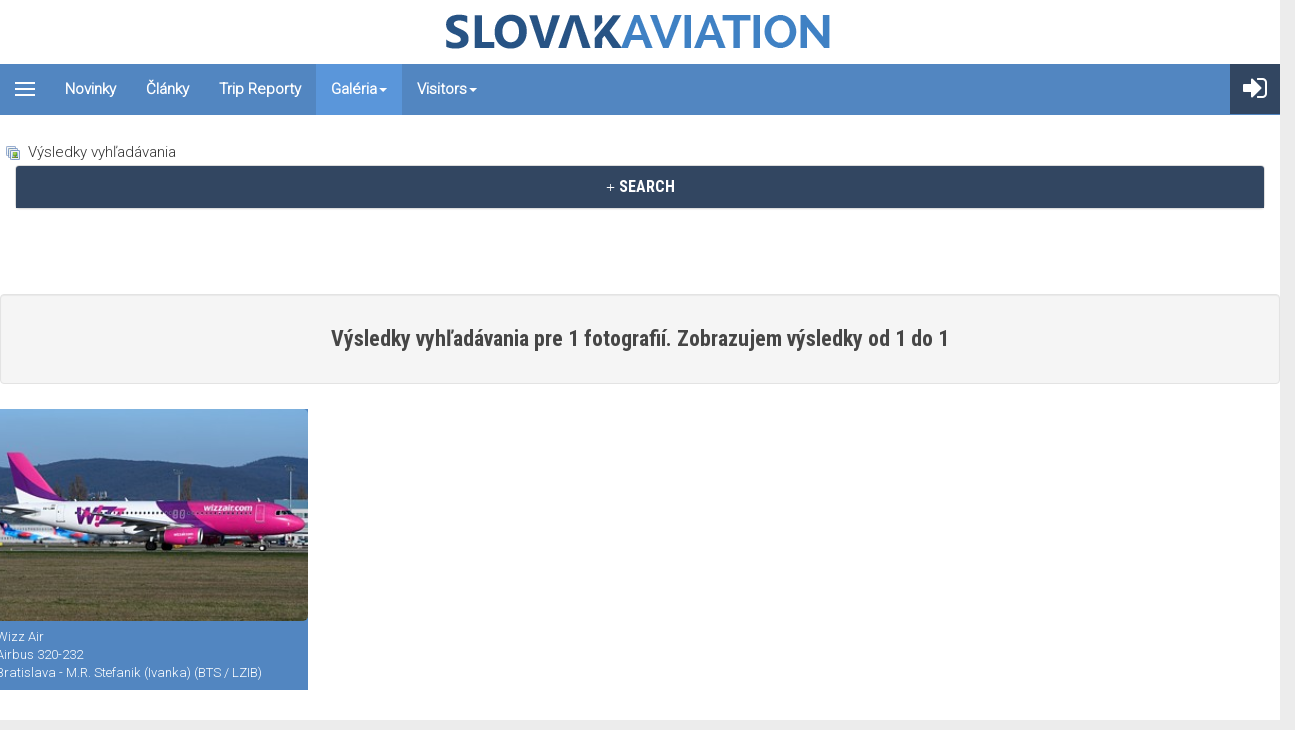

--- FILE ---
content_type: text/html; charset=utf-8
request_url: https://www.google.com/recaptcha/api2/aframe
body_size: 267
content:
<!DOCTYPE HTML><html><head><meta http-equiv="content-type" content="text/html; charset=UTF-8"></head><body><script nonce="WPvrCLip2BClPlQm0NgWpw">/** Anti-fraud and anti-abuse applications only. See google.com/recaptcha */ try{var clients={'sodar':'https://pagead2.googlesyndication.com/pagead/sodar?'};window.addEventListener("message",function(a){try{if(a.source===window.parent){var b=JSON.parse(a.data);var c=clients[b['id']];if(c){var d=document.createElement('img');d.src=c+b['params']+'&rc='+(localStorage.getItem("rc::a")?sessionStorage.getItem("rc::b"):"");window.document.body.appendChild(d);sessionStorage.setItem("rc::e",parseInt(sessionStorage.getItem("rc::e")||0)+1);localStorage.setItem("rc::h",'1768941366983');}}}catch(b){}});window.parent.postMessage("_grecaptcha_ready", "*");}catch(b){}</script></body></html>